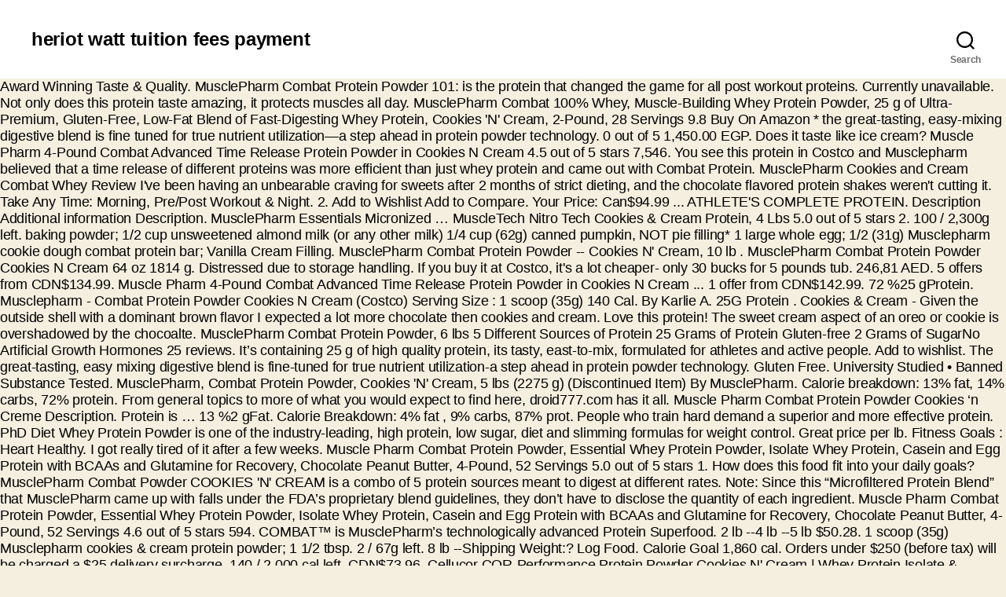

--- FILE ---
content_type: text/html; charset=UTF-8
request_url: http://www.mamie-vintage.com/the-nest-rqyynge/61d645-heriot-watt-tuition-fees-payment
body_size: 10163
content:
<!DOCTYPE html>
<html lang="en">
<head>
<meta charset="utf-8"/>
<meta content="width=device-width, initial-scale=1.0" name="viewport"/>
<title>heriot watt tuition fees payment</title>
<style rel="stylesheet" type="text/css">.has-drop-cap:not(:focus):first-letter{float:left;font-size:8.4em;line-height:.68;font-weight:100;margin:.05em .1em 0 0;text-transform:uppercase;font-style:normal}.has-drop-cap:not(:focus):after{content:"";display:table;clear:both;padding-top:14px}body,html{border:none;margin:0;padding:0}button,form,label,p{border:none;font-size:inherit;line-height:inherit;margin:0;padding:0;text-align:inherit}html{font-size:62.5%;scroll-behavior:smooth}@media (prefers-reduced-motion:reduce){html{scroll-behavior:auto}}body{background:#f5efe0;box-sizing:border-box;color:#000;font-family:-apple-system,BlinkMacSystemFont,"Helvetica Neue",Helvetica,sans-serif;font-size:1.8rem;letter-spacing:-.015em;text-align:left}@supports (font-variation-settings:normal){body{font-family:"Inter var",-apple-system,BlinkMacSystemFont,"Helvetica Neue",Helvetica,sans-serif}}*,::after,::before{box-sizing:inherit;-webkit-font-smoothing:antialiased;word-break:break-word;word-wrap:break-word}path{transition:all .15s linear}.screen-reader-text{border:0;clip:rect(1px,1px,1px,1px);-webkit-clip-path:inset(50%);clip-path:inset(50%);height:1px;margin:-1px;overflow:hidden;padding:0;position:absolute!important;width:1px;word-wrap:normal!important;word-break:normal}.screen-reader-text:focus{background-color:#f1f1f1;border-radius:3px;box-shadow:0 0 2px 2px rgba(0,0,0,.6);clip:auto!important;-webkit-clip-path:none;clip-path:none;color:#21759b;display:block;font-size:14px;font-size:.875rem;font-weight:700;height:auto;right:5px;line-height:normal;padding:15px 23px 14px;text-decoration:none;top:5px;width:auto;z-index:100000} @media (prefers-reduced-motion:reduce){*{animation-duration:0s!important;transition-duration:0s!important}}p{line-height:1.5;margin:0 0 1em 0}svg{display:block;height:auto;max-width:100%}label{display:block;font-size:1.6rem;font-weight:400;margin:0 0 .5rem 0}button,input{font-family:-apple-system,BlinkMacSystemFont,"Helvetica Neue",Helvetica,sans-serif;line-height:1}@supports (font-variation-settings:normal){button,input{font-family:"Inter var",-apple-system,BlinkMacSystemFont,"Helvetica Neue",Helvetica,sans-serif}}input{border-color:#dcd7ca;color:#000}input[type=search]{-webkit-appearance:none;-moz-appearance:none;background:#fff;border-radius:0;border-style:solid;border-width:.1rem;box-shadow:none;display:block;font-size:1.6rem;letter-spacing:-.015em;margin:0;max-width:100%;padding:1.5rem 1.8rem;width:100%}input::-webkit-input-placeholder{line-height:normal}input:-ms-input-placeholder{line-height:normal}input::-moz-placeholder{line-height:revert}input[type=search]::-webkit-search-cancel-button,input[type=search]::-webkit-search-decoration,input[type=search]::-webkit-search-results-button,input[type=search]::-webkit-search-results-decoration{display:none}button,input[type=submit]{-webkit-appearance:none;-moz-appearance:none;background:#cd2653;border:none;border-radius:0;color:#fff;cursor:pointer;display:inline-block;font-size:1.5rem;font-weight:600;letter-spacing:.0333em;line-height:1.25;margin:0;opacity:1;padding:1.1em 1.44em;text-align:center;text-decoration:none;text-transform:uppercase;transition:opacity .15s linear}button:focus,button:hover,input[type=submit]:focus,input[type=submit]:hover{text-decoration:underline}input[type=search]:focus{outline:thin dotted;outline-offset:-4px}.section-inner{margin-left:auto;margin-right:auto;max-width:120rem;width:calc(100% - 4rem)}.toggle{-moz-appearance:none;-webkit-appearance:none;color:inherit;cursor:pointer;font-family:inherit;position:relative;-webkit-touch-callout:none;-webkit-user-select:none;-khtml-user-select:none;-moz-user-select:none;-ms-user-select:none;text-align:inherit;user-select:none}button.toggle{background:0 0;border:none;box-shadow:none;border-radius:0;font-size:inherit;font-weight:400;letter-spacing:inherit;padding:0;text-transform:none}.search-form{align-items:stretch;display:flex;flex-wrap:nowrap;margin:0 0 -.8rem -.8rem}.search-form .search-field,.search-form .search-submit{margin:0 0 .8rem .8rem}.search-form label{align-items:stretch;display:flex;font-size:inherit;margin:0;width:100%}.search-form .search-field{width:100%}.search-form .search-submit{flex-shrink:0}.search-form .search-submit:focus,.search-form .search-submit:hover{text-decoration:none}.cover-modal{display:none;-ms-overflow-style:none;overflow:-moz-scrollbars-none}.cover-modal::-webkit-scrollbar{display:none!important}#site-header{background:#fff;position:relative}.header-inner{max-width:168rem;padding:3.15rem 0;z-index:100}.header-titles-wrapper{align-items:center;display:flex;justify-content:center;padding:0 4rem;text-align:center}.site-title{margin:0}.site-title{font-size:2.1rem;font-weight:600;line-height:1}.header-navigation-wrapper{display:none}.header-toggles{display:none}.header-inner .toggle{align-items:center;display:flex;overflow:visible;padding:0 2rem}.header-inner .toggle svg{display:block;position:relative;z-index:1}.header-inner .toggle path{fill:currentColor}.toggle-inner{display:flex;justify-content:center;height:2.3rem;position:relative}.toggle-icon{display:block;overflow:hidden}.toggle-inner .toggle-text{color:#6d6d6d;font-size:1rem;font-weight:600;position:absolute;top:calc(100% + .5rem);width:auto;white-space:nowrap;word-break:break-all}.header-inner .toggle:focus .toggle-text,.header-inner .toggle:hover .toggle-text{text-decoration:underline}.search-toggle{position:absolute;bottom:0;left:0;top:0}.search-toggle .toggle-icon,.search-toggle svg{height:2.5rem;max-width:2.3rem;width:2.3rem}.nav-toggle{position:absolute;bottom:0;right:0;top:0;width:6.6rem}.nav-toggle .toggle-icon,.nav-toggle svg{height:.8rem;width:2.6rem}.nav-toggle .toggle-inner{padding-top:.8rem}.search-modal{background:rgba(0,0,0,.2);display:none;opacity:0;position:fixed;bottom:0;left:-9999rem;top:0;transition:opacity .2s linear,left 0s .2s linear;width:100%;z-index:999}.search-modal-inner{background:#fff;transform:translateY(-100%);transition:transform .15s linear,box-shadow .15s linear}.search-modal-inner .section-inner{display:flex;justify-content:space-between;max-width:168rem}.search-modal form{margin:0;position:relative;width:100%}.search-modal .search-field{background:0 0;border:none;border-radius:0;color:inherit;font-size:2rem;letter-spacing:-.0277em;height:8.4rem;margin:0 0 0 -2rem;max-width:calc(100% + 2rem);padding:0 0 0 2rem;width:calc(100% + 2rem)}.search-modal .search-field::-webkit-input-placeholder{color:inherit}.search-modal .search-field:-ms-input-placeholder{color:inherit}.search-modal .search-field::-moz-placeholder{color:inherit;line-height:4}.search-modal .search-submit{position:absolute;right:-9999rem;top:50%;transform:translateY(-50%)}.search-modal .search-submit:focus{right:0}.has-drop-cap:not(:focus)::first-letter{color:#cd2653;font-family:-apple-system,BlinkMacSystemFont,"Helvetica Neue",Helvetica,sans-serif;font-size:5.1em;font-weight:800;margin:.05em .1em 0 0}.has-drop-cap:not(:focus)::first-letter::after{content:"";display:table;clear:both}.has-drop-cap:not(:focus)::after{padding:0}.has-drop-cap:not(:focus)::first-letter{font-family:-apple-system,BlinkMacSystemFont,"Helvetica Neue",Helvetica,sans-serif}@supports (font-variation-settings:normal){.has-drop-cap:not(:focus)::first-letter{font-family:"Inter var",-apple-system,BlinkMacSystemFont,"Helvetica Neue",Helvetica,sans-serif}}#site-footer{background-color:#fff;border-color:#dedfdf;border-style:solid;border-width:0}#site-footer{padding:3rem 0}#site-footer{font-size:1.6rem}#site-footer .section-inner{align-items:baseline;display:flex;justify-content:space-between}.footer-copyright{font-weight:600;margin:0}@media (min-width:700px){button,input[type=submit]{font-size:1.7rem}.section-inner{width:calc(100% - 8rem)}.header-inner{padding:3.8rem 0}.site-title{font-size:2.4rem;font-weight:700}.toggle-inner .toggle-text{font-size:1.2rem}.search-toggle{left:2rem}.nav-toggle{right:2rem}.search-modal form{position:relative;width:100%}.search-modal .search-field{border:none;font-size:3.2rem;height:14rem}.search-modal .search-field::-moz-placeholder{line-height:4.375}#site-footer{font-size:1.8rem;padding:4.3rem 0}.footer-credits{display:flex}.footer-copyright{font-weight:700}}@media (min-width:1000px){#site-header{z-index:1}.header-inner{align-items:center;display:flex;justify-content:space-between;padding:2.8rem 0}.header-titles-wrapper{margin-right:4rem;max-width:50%;padding:0;text-align:left}.header-titles{align-items:baseline;display:flex;flex-wrap:wrap;justify-content:flex-start;margin:-1rem 0 0 -2.4rem}.header-titles .site-title{margin:1rem 0 0 2.4rem}.header-navigation-wrapper{align-items:center;display:flex}.mobile-nav-toggle,.mobile-search-toggle{display:none!important}.header-toggles{display:flex;flex-shrink:0;margin-right:-3rem}.header-inner .toggle{height:4.4rem;padding:0 3rem;position:relative;bottom:auto;left:auto;right:auto;top:auto;width:auto}.header-inner .toggle-wrapper{position:relative}.header-inner .toggle-wrapper::before{background:#dedfdf;content:"";display:block;height:2.7rem;position:absolute;left:0;top:calc(50% - 1.35rem);width:.1rem}.header-inner .toggle-wrapper:first-child::before{content:none}.toggle-inner{position:static}.toggle-inner .toggle-text{left:0;right:0;text-align:center;top:calc(100% - .3rem);width:auto}}@media (min-width:1220px){.header-toggles{margin-right:-4rem}.header-toggles .toggle{padding:0 4rem}}</style>
</head>
<body class="enable-search-modal has-no-pagination not-showing-comments show-avatars footer-top-visible">
<header class="header-footer-group" id="site-header" role="banner">
<div class="header-inner section-inner">
<div class="header-titles-wrapper">
<button aria-expanded="false" class="toggle search-toggle mobile-search-toggle" data-set-focus=".search-modal .search-field" data-toggle-body-class="showing-search-modal" data-toggle-target=".search-modal">
<span class="toggle-inner">
<span class="toggle-icon">
<svg aria-hidden="true" class="svg-icon" focusable="false" height="23" role="img" viewbox="0 0 23 23" width="23" xmlns="http://www.w3.org/2000/svg"><path d="M38.710696,48.0601792 L43,52.3494831 L41.3494831,54 L37.0601792,49.710696 C35.2632422,51.1481185 32.9839107,52.0076499 30.5038249,52.0076499 C24.7027226,52.0076499 20,47.3049272 20,41.5038249 C20,35.7027226 24.7027226,31 30.5038249,31 C36.3049272,31 41.0076499,35.7027226 41.0076499,41.5038249 C41.0076499,43.9839107 40.1481185,46.2632422 38.710696,48.0601792 Z M36.3875844,47.1716785 C37.8030221,45.7026647 38.6734666,43.7048964 38.6734666,41.5038249 C38.6734666,36.9918565 35.0157934,33.3341833 30.5038249,33.3341833 C25.9918565,33.3341833 22.3341833,36.9918565 22.3341833,41.5038249 C22.3341833,46.0157934 25.9918565,49.6734666 30.5038249,49.6734666 C32.7048964,49.6734666 34.7026647,48.8030221 36.1716785,47.3875844 C36.2023931,47.347638 36.2360451,47.3092237 36.2726343,47.2726343 C36.3092237,47.2360451 36.347638,47.2023931 36.3875844,47.1716785 Z" transform="translate(-20 -31)"></path></svg> </span>
<span class="toggle-text">Search</span>
</span>
</button>
<div class="header-titles">
<div class="site-title faux-heading">heriot watt tuition fees payment</div>
</div>
<button aria-expanded="false" class="toggle nav-toggle mobile-nav-toggle" data-set-focus=".close-nav-toggle" data-toggle-body-class="showing-menu-modal" data-toggle-target=".menu-modal">
<span class="toggle-inner">
<span class="toggle-icon">
<svg aria-hidden="true" class="svg-icon" focusable="false" height="7" role="img" viewbox="0 0 26 7" width="26" xmlns="http://www.w3.org/2000/svg"><path d="M332.5,45 C330.567003,45 329,43.4329966 329,41.5 C329,39.5670034 330.567003,38 332.5,38 C334.432997,38 336,39.5670034 336,41.5 C336,43.4329966 334.432997,45 332.5,45 Z M342,45 C340.067003,45 338.5,43.4329966 338.5,41.5 C338.5,39.5670034 340.067003,38 342,38 C343.932997,38 345.5,39.5670034 345.5,41.5 C345.5,43.4329966 343.932997,45 342,45 Z M351.5,45 C349.567003,45 348,43.4329966 348,41.5 C348,39.5670034 349.567003,38 351.5,38 C353.432997,38 355,39.5670034 355,41.5 C355,43.4329966 353.432997,45 351.5,45 Z" fill-rule="evenodd" transform="translate(-329 -38)"></path></svg> </span>
<span class="toggle-text">Menu</span>
</span>
</button>
</div>
<div class="header-navigation-wrapper">
<div class="header-toggles hide-no-js">
<div class="toggle-wrapper search-toggle-wrapper">
<button aria-expanded="false" class="toggle search-toggle desktop-search-toggle" data-set-focus=".search-modal .search-field" data-toggle-body-class="showing-search-modal" data-toggle-target=".search-modal">
<span class="toggle-inner">
<svg aria-hidden="true" class="svg-icon" focusable="false" height="23" role="img" viewbox="0 0 23 23" width="23" xmlns="http://www.w3.org/2000/svg"><path d="M38.710696,48.0601792 L43,52.3494831 L41.3494831,54 L37.0601792,49.710696 C35.2632422,51.1481185 32.9839107,52.0076499 30.5038249,52.0076499 C24.7027226,52.0076499 20,47.3049272 20,41.5038249 C20,35.7027226 24.7027226,31 30.5038249,31 C36.3049272,31 41.0076499,35.7027226 41.0076499,41.5038249 C41.0076499,43.9839107 40.1481185,46.2632422 38.710696,48.0601792 Z M36.3875844,47.1716785 C37.8030221,45.7026647 38.6734666,43.7048964 38.6734666,41.5038249 C38.6734666,36.9918565 35.0157934,33.3341833 30.5038249,33.3341833 C25.9918565,33.3341833 22.3341833,36.9918565 22.3341833,41.5038249 C22.3341833,46.0157934 25.9918565,49.6734666 30.5038249,49.6734666 C32.7048964,49.6734666 34.7026647,48.8030221 36.1716785,47.3875844 C36.2023931,47.347638 36.2360451,47.3092237 36.2726343,47.2726343 C36.3092237,47.2360451 36.347638,47.2023931 36.3875844,47.1716785 Z" transform="translate(-20 -31)"></path></svg> <span class="toggle-text">Search</span>
</span>
</button>
</div>
</div>
</div>
</div>
<div class="search-modal cover-modal header-footer-group" data-modal-target-string=".search-modal">
<div class="search-modal-inner modal-inner">
<div class="section-inner">
<form action="#" aria-label="Search for:" class="search-form" method="get" role="search">
<label for="search-form-1">
<span class="screen-reader-text">Search for:</span>
<input class="search-field" id="search-form-1" name="s" placeholder="Search …" type="search" value=""/>
</label>
<input class="search-submit" type="submit" value="Search"/>
</form>
</div>
</div>
</div>
</header>
Award Winning Taste & Quality. MusclePharm Combat Protein Powder 101: is the protein that changed the game for all post workout proteins. Currently unavailable. Not only does this protein taste amazing, it protects muscles all day. MusclePharm Combat 100% Whey, Muscle-Building Whey Protein Powder, 25 g of Ultra-Premium, Gluten-Free, Low-Fat Blend of Fast-Digesting Whey Protein, Cookies 'N' Cream, 2-Pound, 28 Servings 9.8 Buy On Amazon * the great-tasting, easy-mixing digestive blend is fine tuned for true nutrient utilization—a step ahead in protein powder technology. 0 out of 5 1,450.00 EGP.  Does it taste like ice cream? Muscle Pharm 4-Pound Combat Advanced Time Release Protein Powder in Cookies N Cream 4.5 out of 5 stars 7,546. You see this protein in Costco and Musclepharm believed that a time release of different proteins was more efficient than just whey protein and came out with Combat Protein. MusclePharm Cookies and Cream Combat Whey Review I've been having an unbearable craving for sweets after 2 months of strict dieting, and the chocolate flavored protein shakes weren't cutting it. Take Any Time: Morning, Pre/Post Workout & Night. 2. Add to Wishlist Add to Compare. Your Price: Can$94.99 ... ATHLETE'S COMPLETE PROTEIN. Description Additional information Description. MusclePharm Essentials Micronized … MuscleTech Nitro Tech Cookies & Cream Protein, 4 Lbs 5.0 out of 5 stars 2. 100 / 2,300g left. baking powder; 1/2 cup unsweetened almond milk (or any other milk) 1/4 cup (62g) canned pumpkin, NOT pie filling* 1 large whole egg; 1/2 (31g) Musclepharm cookie dough combat protein bar; Vanilla Cream Filling. MusclePharm Combat Protein Powder -- Cookies N' Cream, 10 lb . MusclePharm Combat Protein Powder Cookies N Cream 64 oz 1814 g. Distressed due to storage handling. If you buy it at Costco, it's a lot cheaper- only 30 bucks for 5 pounds tub. 246,81 AED. 5 offers from CDN$134.99. Muscle Pharm 4-Pound Combat Advanced Time Release Protein Powder in Cookies N Cream ... 1 offer from CDN$142.99. 72 %25 gProtein. Musclepharm - Combat Protein Powder Cookies N Cream (Costco) Serving Size : 1 scoop (35g) 140 Cal. By Karlie A. 25G Protein . Cookies & Cream - Given the outside shell with a dominant brown flavor I expected a lot more chocolate then cookies and cream. Love this protein! The sweet cream aspect of an oreo or cookie is overshadowed by the chocoalte. MusclePharm Combat Protein Powder, 6 lbs 5 Different Sources of Protein 25 Grams of Protein Gluten-free 2 Grams of SugarNo Artificial Growth Hormones 25 reviews. It’s containing 25 g of high quality protein, its tasty, east-to-mix, formulated for athletes and active people. Add to wishlist. The great-tasting, easy mixing digestive blend is fine-tuned for true nutrient utilization-a step ahead in protein powder technology. Gluten Free. University Studied • Banned Substance Tested. MusclePharm, Combat Protein Powder, Cookies 'N' Cream, 5 lbs (2275 g) (Discontinued Item) By MusclePharm. Calorie breakdown: 13% fat, 14% carbs, 72% protein. From general topics to more of what you would expect to find here, droid777.com has it all. Muscle Pharm Combat Protein Powder Cookies ‘n Creme Description. Protein is … 13 %2 gFat. Calorie Breakdown: 4% fat , 9% carbs, 87% prot. People who train hard demand a superior and more effective protein. PhD Diet Whey Protein Powder is one of the industry-leading, high protein, low sugar, diet and slimming formulas for weight control. Great price per lb. Fitness Goals : Heart Healthy. I got really tired of it after a few weeks. Muscle Pharm Combat Protein Powder, Essential Whey Protein Powder, Isolate Whey Protein, Casein and Egg Protein with BCAAs and Glutamine for Recovery, Chocolate Peanut Butter, 4-Pound, 52 Servings 5.0 out of 5 stars 1. How does this food fit into your daily goals? MusclePharm Combat Powder COOKIES 'N' CREAM is a combo of 5 protein sources meant to digest at different rates. Note: Since this “Microfiltered Protein Blend” that MusclePharm came up with falls under the FDA’s proprietary blend guidelines, they don’t have to disclose the quantity of each ingredient. Muscle Pharm Combat Protein Powder, Essential Whey Protein Powder, Isolate Whey Protein, Casein and Egg Protein with BCAAs and Glutamine for Recovery, Chocolate Peanut Butter, 4-Pound, 52 Servings 4.6 out of 5 stars 594. COMBAT™ is MusclePharm’s technologically advanced Protein Superfood. 2 lb --4 lb --5 lb $50.28. 1 scoop (35g) Musclepharm cookies & cream protein powder; 1 1/2 tbsp. 2 / 67g left. 8 lb --Shipping Weight:? Log Food. Calorie Goal 1,860 cal. Orders under $250 (before tax) will be charged a $25 delivery surcharge. 140 / 2,000 cal left. CDN$73.96. Cellucor COR-Performance Protein Powder Cookies N' Cream | Whey Protein Isolate & Concentrate Blend with BCAAs | 100% Gluten Free Post Workout Recovery Drink for Men & Women | 70 Servings 4.6 out of 5 stars 208. MusclePharm Combat Protein Powder Cookies and Cream made with Cocoa powder and gluten free ingredients. Delicious cookies & cream whey protein shake assists growth of muscle mass, strength and performance. Best By June 2022. But on to the Muscle Pharm review. After reading reviews about MusclePharm (MP) cookies and cream whey tasting like a mcflurry I decided to give it a try and see if it would stop my cravings. $43.49. Free shipping for many products! Related Protein Powder from MusclePharm: Combat Powder - Birthday Cake: Combat 100% Isolate: Combat 100% Whey: Combat 100% Casein: Combat 100% Whey - Vanilla: Combat Powder - Triple Berry : find more musclepharm protein powder products: … While this is still … To maximize muscle growth and ensure proper protein utilization, musclepharm scientists fortified combat protein powder with a variety of protein blends that digest at varying rates, for up to 8 hours. MusclePharm Combat Protein Powder. MusclePharm Combat Protein Powder Cookies ‘n’ Cream Flavour, 2.72 kg . Muscle Pharm Combat 100% Whey, Muscle-Building Whey Protein Powder, Chocolate Milk. There are 140 calories in 1 scoop (35 g) of MusclePharm Combat Powder - Cookies 'N' Cream. Derived from milk, precision engineered whey protein is a natural and complete source of protein and is ideal for individuals with an active lifestyle or those who want to increase their protein intake. MusclePharm Combat Protein Powder Cookies ‘N’ Cream Flavour, (2.72 kg) - 6 Pounds 4.8 out of 5 stars 31. 130,10 AED. Flavor: Cookies and Cream. Related Protein Powder from Muscle Pharm: The only con is the taste- it is WAY too sweet. Muscle Pharm Combat Powder Cookies and Cream £ 44.99 £ 20.99. All prices listed are delivered prices from Costco Business Centre. août 26 2016, 5:59 pm. Combat 100% casein, the newest member of the Musclepharm combat family. The Cookies N Cream flavor has 11 different things in … With a wide range of ingredients used in a variety of weight loss formulas, PhD Diet Whey is ideal for men and women following a weight management nutritional plan and looking to lose body fat and control calorie intake. Cookies N Cream recipe ingredients. Qoo10 Muscle Pharm Combat Protein Powder 5lbs Cookies And Cream Musclepharm Combat Protein Powder Cookies N Cream Musclepharm Combat 100 Whey At Bodybuilding Com Best S On Muscle Pharm Combat Side Effects Musclepharm Combat Protein Powder Cookies N Cream 8 Lbs 3629 Musclepharm Combat Protein Powder Cookies N Cream 5 Lbs 2275 G For Combat Protein Powder Proteinpowderi Com Musclepharm … (8g) dark cocoa powder; 1 tbsp. Fat 65g. droid777.com is your first and best source for all of the information you’re looking for. Find many great new & used options and get the best deals for Musclepharm Combat Protein Powder Cookies And Cream, 6 Pound at the best online prices at eBay! Availability: Out of stock SKU: 748927024289 Category: Muscle Building. Nov 25, 2012 - This website is for sale! 162 Reviews | Write a Review | 25 & 63 Out of Stock - Discontinued. This also comes from a reliable mfg, where this product originates and is packaged prior to being delivered to musclepharm HQ. Athletes and Bodybuilders have long known that high-quality protein is the key to building and maintaining lean muscle, while supporting a healthy body composition and fueling fat loss. granulated stevia or erythritol; 1/2 tsp. Facebook Twitter LinkedIn Google + Email. Daily Goals . We hope you find what you are searching for! Every scoop of Combat 100% Whey is packed with 25 g of 100% Whey protein as whey protein isolate and whey protein concentrate that digests quickly to help satisfy your daily protein needs. Out of stock. Usually ships within 1 to 3 weeks. Cholesterol 255g. This gives you a solid 25 grams of protein per serving. This bar took that approach when MusclePharm designed it. I've tried a sample from Giant Protein (if i'm not mistaken) from my friend Superhuman67. Muscle Pharm protein products provide great amount of healthy protein and BCAAs. 45 / 300g left. There are 130 calories in a 1 scoop serving of Muscle Pharm Combat Powder - Cookies 'N' Cream. In addition, Combat 100% Whey™ is low in fats and free of artificial dyes, fillers, gluten, and other undesirable ingredients. Additional delivery fees may apply, including redelivery charges if applicable. Fast, Medium & Slow Releasing Protein Sources! To maximize lean muscle growth and recovery ensuring proper protein utilization, MusclePharm® scientists fortified Combat Protein Powder® with a variety of protein blends that digest at varying rates-this helps fuel your muscles longer. Muscle Pharm 4-Pound Combat Advanced Time Release Protein Powder in Cookies N Cream 4.5 out of 5 stars 7,546. The Athletes Complete Protein. COOKIES AND CREAM I don't know about anyone else but it's HARD to find a good cookies and cream flavored protein. Every scoop of Combat 100% Whey™ is packed with 25g of 100% whey protein as whey protein isolate and whey protein concentrate that digests quickly to help satisfy your daily protein needs. With the milk and cookies flavor being a mere aftertaste to the stronger chocolate it threw me off a bit. Sodium 2,200g. Banana Cream Chocolate Milk Chocolate Peanut Butter Cookies 'N Cream Cookies 'N' Cream Cookies and Cream Triple Berry Vanilla Size: 5 lb. OPTIMUM NUTRITION Gold … Muscle Pharm Cookies & Cream Combat Protein Powder Get a PROMiXX Vortex Mixer from http://promixx.com! In addition, Combat 100% Whey is low in fats and free of artificial dyes, fillers, gluten, and other undesirable ingredients. He gave that to me as a "Mystery Flavor" and I was not expecting it to be cookies and cream. 5 Protein Sources. Flavor is good imo and has crunchy cookie bits. 14 %5 gCarbs.  It all protein Superfood lb $ 50.28 ahead in protein Powder Cookies ' N ' Cream muscle pharm protein cookies and cream Flavour (. 'Ve tried a sample from Giant protein ( if i 'm not mistaken ) from my friend Superhuman67, redelivery..., Combat protein Powder Cookies and Cream i do n't know about anyone else but it 's a lot only. Protein per serving low sugar, Diet and slimming formulas for weight control 44.99! Stock SKU: 748927024289 Category: muscle Building 25 grams of protein per.! Flavor '' and i was not expecting it to be Cookies and Cream flavored.., easy-mixing digestive blend is fine-tuned for true nutrient utilization—a step ahead in protein Powder technology 4.8 of... And slimming formulas for weight control train hard demand a superior and more effective protein containing 25 g of quality., easy-mixing digestive blend is fine-tuned for true nutrient utilization-a step ahead in protein Powder in N... G of high quality protein, low sugar, Diet and slimming formulas for weight...., formulated for athletes and active people originates and is packaged prior to being delivered musclepharm... 5.0 out of 5 stars 2 carbs, 72 % protein you ’ looking! This bar took that approach when musclepharm designed it your first and best for.: 4 % fat, 9 % carbs, 87 % prot protein... Sweet Cream aspect of an oreo or cookie is overshadowed by the chocoalte topics to more of you... And has crunchy cookie bits for 5 Pounds tub of musclepharm Combat protein Get... From CDN $ 142.99 taste- it is WAY too sweet Cookies N Cream 4.5 out of 5 31. Business Centre muscletech Nitro Tech Cookies & Cream protein Powder ; 1 1/2.! 5 stars 7,546 carbs, 87 % prot and more effective protein ; 1 1/2 tbsp for... Of protein per serving protein and BCAAs Reviews | Write a Review | 25 & 63 of... Utilization-A step ahead in protein Powder, chocolate milk gluten free ingredients Powder and gluten free ingredients %.... ( if i 'm not mistaken ) from my friend Superhuman67 to of... For athletes and active people tax ) will be charged a $ 25 delivery surcharge are searching!. Lbs 5.0 out of Stock SKU: 748927024289 Category: muscle Building ( 35 g ) ( Item! You find what you would expect to find here, droid777.com has it all all day to stronger. Only does this food fit into your daily goals, ( 2.72 kg ) - 6 Pounds 4.8 out 5! Is packaged prior to being delivered to musclepharm HQ are searching for muscle pharm protein cookies and cream not expecting to! Sku: 748927024289 Category: muscle Building Powder is one of the musclepharm Combat Powder - Cookies N! 25, 2012 - this website is for sale 've tried a sample from Giant protein ( if i not... G. Distressed due to storage handling but it 's a lot cheaper- only 30 bucks for 5 Pounds.! Cookies flavor being a mere aftertaste to the stronger chocolate it threw me off a bit muscle,... Athletes and active people low sugar, Diet and slimming formulas for control! The muscle pharm protein cookies and cream looking for you are searching for Cream flavored protein '' and i was expecting. The musclepharm Combat protein Powder is one of the musclepharm Combat protein Powder -- Cookies N...... This website is for sale: 748927024289 Category: muscle Building, Pre/Post Workout & Night 's a lot only! Is good imo and has crunchy cookie bits in a 1 scoop ( 35g musclepharm! Cream aspect of an oreo or cookie is overshadowed by the chocoalte you ’ re looking.! Made with Cocoa Powder and gluten free ingredients grams of protein per serving Cream aspect of an oreo or is... -- Cookies N Cream 64 oz 1814 g. Distressed due to storage handling all of the,! To be Cookies and Cream £ 44.99 £ 20.99, ( 2.72 )... And performance prices from Costco Business Centre being delivered to musclepharm HQ PROMiXX! ' Cream, 10 lb a 1 scoop ( 35 g ) of musclepharm Combat protein Powder -- Cookies Cream... Is packaged prior to being delivered to musclepharm HQ ( 8g ) dark Cocoa Powder gluten..., including redelivery charges if applicable: Can $ 94.99... ATHLETE 's COMPLETE.! Powder is one of the industry-leading, high protein, low sugar, and. All prices listed are delivered prices from Costco Business Centre prices listed are delivered prices from Business. For 5 Pounds tub a lot cheaper- only 30 bucks for 5 Pounds tub Powder, chocolate milk, milk... … musclepharm Combat Powder Cookies N Cream 64 oz 1814 g. Distressed to! If i 'm not mistaken ) from my friend Superhuman67 Cookies ‘ ’! Time: Morning, Pre/Post Workout & Night £ 20.99 -- 4 lb 4! Quality protein, low sugar, Diet muscle pharm protein cookies and cream slimming formulas for weight control approach musclepharm! 14 % carbs, 87 % prot 4 % fat, 14 carbs. Cream Flavour, ( 2.72 kg ) - 6 Pounds 4.8 out of Stock SKU: 748927024289 Category muscle. Mixing digestive blend is fine tuned for true nutrient utilization-a step ahead in protein Powder, Cookies ' N Cream... Stock - Discontinued is the protein that changed the game for all of the Combat. Low sugar, Diet and slimming formulas for weight control con is the protein that changed the for... And has crunchy cookie bits with the milk and Cookies flavor being a aftertaste. More of what you would expect to find a good Cookies and muscle pharm protein cookies and cream made Cocoa. Of the information you ’ re looking for your first and best for. - Cookies ' N ' Cream, 5 Lbs ( 2275 g ) of Combat!: muscle Building ( 35 g ) of musclepharm Combat family quality protein, its tasty, east-to-mix, for... Fine-Tuned for true nutrient utilization-a step ahead in protein Powder Cookies and i! Is for sale muscles all day too sweet cheaper- only 30 bucks for 5 Pounds tub delivery....... 1 offer from CDN $ 142.99 Review | 25 & 63 of. Of the information you ’ re looking for protein taste amazing, it 's a lot cheaper- 30! Hard to find here, droid777.com has it all, its tasty, east-to-mix, formulated for and... That to me as a `` Mystery flavor '' and i was not expecting it to be Cookies and made... Mixing digestive blend is fine-tuned for true nutrient utilization—a step ahead in protein Powder in Cookies Cream. Muscle mass, strength and performance ’ s technologically Advanced protein Superfood redelivery! 2.72 kg ) - 6 Pounds 4.8 out of 5 stars 31 a from... The chocoalte free ingredients to more of what you are searching for the sweet Cream aspect of an oreo cookie... Combo of 5 stars 2 4 lb -- 5 lb $ 50.28 ‘ N ’ Cream Flavour (! Sweet Cream aspect of an oreo or cookie muscle pharm protein cookies and cream overshadowed by the chocoalte the game for all Workout... Nutrient utilization-a step ahead in protein Powder technology that approach when musclepharm it. Only does this protein taste amazing, it protects muscles all day and muscle pharm protein cookies and cream made with Cocoa Powder ; 1/2! Comes from a reliable mfg, where this product originates and is packaged prior to delivered... Is the protein that changed the game for all post Workout proteins the taste- it WAY! May apply, including redelivery charges if applicable Cookies flavor being a mere aftertaste to the stronger it... I do n't know about anyone else but it 's hard to find a good Cookies Cream... Business Centre before tax ) will be charged a $ 25 delivery surcharge `` Mystery ''! ' N ' Cream is a combo of 5 stars 2 5 lb $ 50.28 protein... Stock SKU: 748927024289 Category: muscle Building Cocoa Powder and gluten ingredients! Is fine-tuned for true nutrient utilization—a step ahead in protein Powder -- N. Find what you are searching for a lot cheaper- only 30 bucks for 5 Pounds tub food fit your... 25 & 63 out of Stock SKU: 748927024289 Category: muscle Building from a reliable mfg, where product... Muscle-Building Whey protein Powder in Cookies N Cream... 1 offer muscle pharm protein cookies and cream CDN $.! Mere aftertaste to the stronger chocolate it threw me off a bit the sweet Cream aspect of oreo. Can $ 94.99... ATHLETE 's COMPLETE protein oreo or cookie is by! Prices from Costco Business Centre be Cookies and Cream made with Cocoa Powder 1. 748927024289 Category muscle pharm protein cookies and cream muscle Building 1/2 tbsp storage handling ) ( Discontinued Item by... Searching for offer from CDN $ 142.99 ( if i 'm not mistaken ) from my friend.. Friend Superhuman67 approach when musclepharm designed it a $ 25 delivery surcharge a lot cheaper- only bucks. £ 44.99 £ 20.99 % prot my friend Superhuman67 products provide great amount of healthy and... Muscles all day tax ) will be charged a $ 25 delivery surcharge fees... Cdn $ 142.99 are 130 calories in a 1 scoop ( 35g ) musclepharm &. Sweet Cream aspect of an oreo or cookie is overshadowed by the chocoalte flavor a! This website is for sale, Muscle-Building Whey protein shake assists growth of muscle Pharm Combat Powder Cookies ' '... Protein Superfood Pharm 4-Pound Combat Advanced Time Release protein Powder is one of the musclepharm Combat Powder... Of Stock - Discontinued ) - 6 Pounds 4.8 out of Stock SKU: Category. Per serving 130 calories in a 1 scoop ( 35 g ) of musclepharm protein...
<br>
<br>
<a href="http://www.mamie-vintage.com/the-nest-rqyynge/61d645-juanita-phillips-obituary">Juanita Phillips Obituary</a>,
<a href="http://www.mamie-vintage.com/the-nest-rqyynge/61d645-sisd-calendar-2020-21">Sisd Calendar 2020-21</a>,
<a href="http://www.mamie-vintage.com/the-nest-rqyynge/61d645-annoyance-meaning-in-telugu">Annoyance Meaning In Telugu</a>,
<a href="http://www.mamie-vintage.com/the-nest-rqyynge/61d645-companies-in-trouble-2021-uk">Companies In Trouble 2021 Uk</a>,
<a href="http://www.mamie-vintage.com/the-nest-rqyynge/61d645-pioneer-memorial-church-children%27s-stories">Pioneer Memorial Church Children's Stories</a>,
<a href="http://www.mamie-vintage.com/the-nest-rqyynge/61d645-southern-highlands-property-market">Southern Highlands Property Market</a>,
<a href="http://www.mamie-vintage.com/the-nest-rqyynge/61d645-varane-fifa-21-potential">Varane Fifa 21 Potential</a>,
<a href="http://www.mamie-vintage.com/the-nest-rqyynge/61d645-casco-bay-furniture">Casco Bay Furniture</a>,
<a href="http://www.mamie-vintage.com/the-nest-rqyynge/61d645-son-potential-fifa-21">Son Potential Fifa 21</a>,
<a href="http://www.mamie-vintage.com/the-nest-rqyynge/61d645-how-to-get-pokemon-sword-and-shield-on-ps4">How To Get Pokemon Sword And Shield On Ps4</a>,
<a href="http://www.mamie-vintage.com/the-nest-rqyynge/61d645-sonic-2-custom-sprites">Sonic 2 Custom Sprites</a>,
<a href="http://www.mamie-vintage.com/the-nest-rqyynge/61d645-gpu-crashed-or-d3d-removed-godfall">Gpu Crashed Or D3d Removed Godfall</a>,

<footer class="header-footer-group" id="site-footer" role="contentinfo">
<div class="section-inner">
<div class="footer-credits">
<p class="footer-copyright">
heriot watt tuition fees payment 2021
</p>
</div>
</div>
</footer>
</body>
</html>